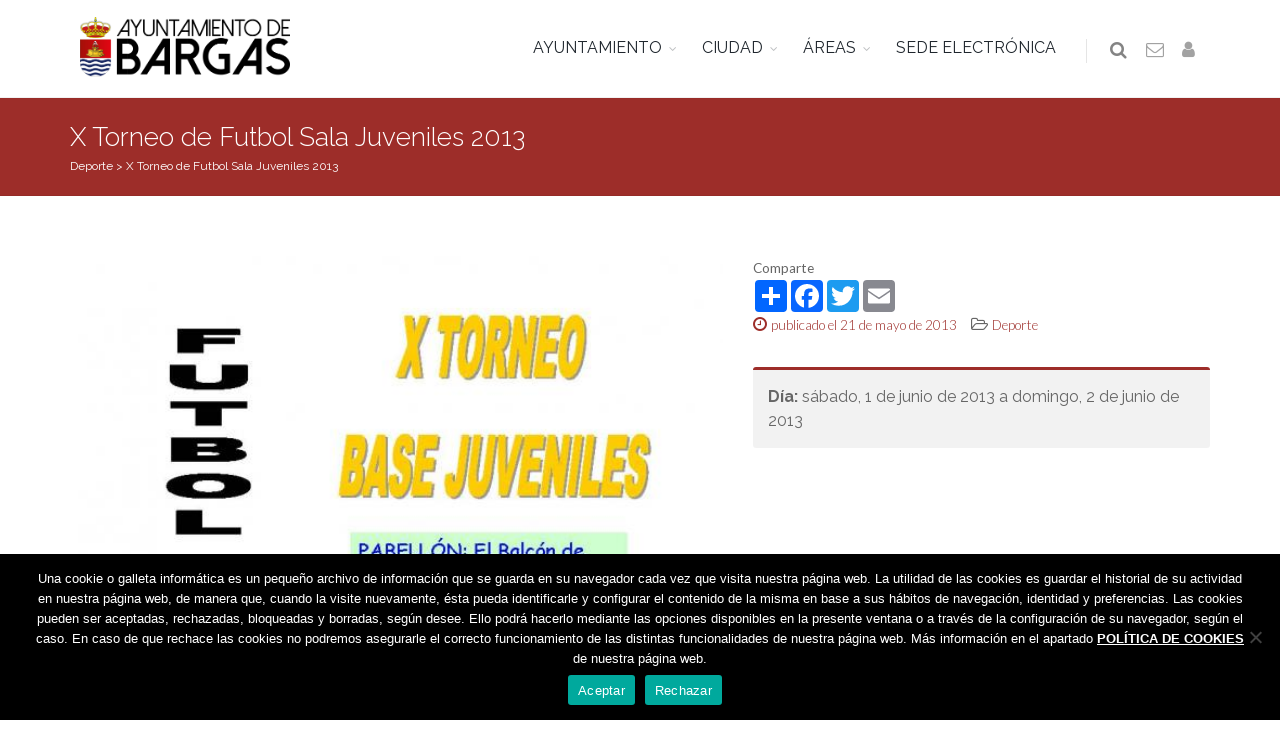

--- FILE ---
content_type: text/css
request_url: https://www.bargas.es/wp-content/themes/bar/fonts/flaticon.css
body_size: 494
content:
	/*
  	Flaticon icon font: Flaticon
  	Creation date: 03/07/2016 18:45
  	*/

@font-face {
  font-family: "Flaticon";
  src: url("./Flaticon.eot");
  src: url("./Flaticon.eot?#iefix") format("embedded-opentype"),
       url("./Flaticon.woff") format("woff"),
       url("./Flaticon.ttf") format("truetype"),
       url("./Flaticon.svg#Flaticon") format("svg");
  font-weight: normal;
  font-style: normal;
}

@media screen and (-webkit-min-device-pixel-ratio:0) {
  @font-face {
    font-family: "Flaticon";
    src: url("./Flaticon.svg#Flaticon") format("svg");
  }
}

[class^="flaticon-"]:before, [class*=" flaticon-"]:before,
[class^="flaticon-"]:after, [class*=" flaticon-"]:after {   
	font-family: Flaticon;
	font-size:2em;
	font-style: normal;
}

.flaticon-cultura:before { content: "\f100"; }
.flaticon-deporte:before { content: "\f101"; }
.flaticon-educacion:before { content: "\f102"; }
.flaticon-empleo:before { content: "\f103"; }
.flaticon-festejos:before { content: "\f104"; }
.flaticon-hacienda:before { content: "\f105"; }
.flaticon-igualdad:before { content: "\f106"; }
.flaticon-juventud:before { content: "\f107"; }
.flaticon-mayores:before { content: "\f108"; }
.flaticon-medio-ambiente:before { content: "\f109"; }
.flaticon-personal:before { content: "\f10a"; }
.flaticon-seguridad-ciudadana:before { content: "\f10b"; }
.flaticon-tablon-de-anuncios:before { content: "\f10c"; }
.flaticon-turismo:before { content: "\f10d"; }